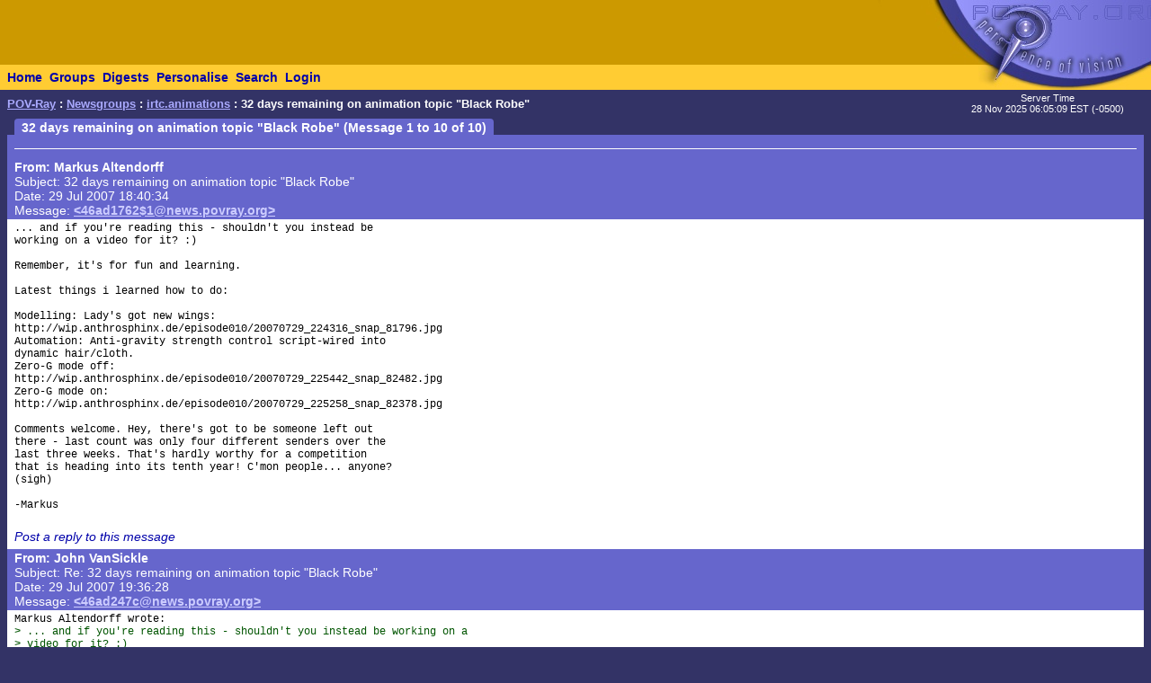

--- FILE ---
content_type: text/html; charset=UTF-8
request_url: https://news.povray.org/irtc.animations/thread/%3C46ad1762%241%40news.povray.org%3E/
body_size: 4803
content:
<!DOCTYPE HTML PUBLIC "-//W3C//DTD HTML 4.0 Transitional//EN" "http://www.w3.org/TR/html4/loose.dtd">
<html>
<head>
<title>POV-Ray: Newsgroups: irtc.animations: 32 days remaining on animation topic &quot;Black Robe&quot;</title>
<meta http-equiv="content-type" content="text/html; charset=utf-8">
<link rel="stylesheet" href="/styles-fixed.css" type="text/css">
<style type="text/css">
<!--
a:link { text-decoration : none }
a:visited { text-decoration : none }
a:hover { text-decoration : none }
pre { font-family: Lucida Console, Monaco, Courier, monospace }
.RC1 { color: #005500 }
.RC2 { color: #007700 }
.RC3 { color: #009900 }
-->
</style>

<!-- Google tag (gtag.js) -->
<script async src="https://www.googletagmanager.com/gtag/js?id=G-STXLQGYV9Y"></script>
<script>
window.dataLayer = window.dataLayer || [];
function gtag(){dataLayer.push(arguments);}
gtag('js', new Date());
gtag('config', 'G-STXLQGYV9Y');
</script>
</head>
<body bgcolor="#333366" text="#000000" link="#0000aa" vlink="#0000ff" topmargin="0" leftmargin="0" rightmargin="0" bottommargin="0" marginwidth="0" marginheight="0">
<table width="100%" border="0" cellspacing="0" cellpadding="0">
<tr>
<td align="left" valign="middle" width="90%" bgcolor="#cc9900">&nbsp;</td>
</td>
<td align="right" valign="top" width="112" bgcolor="#cc9900"><img src="/i/mini-nav/topleft.jpg" width="112" height="72" alt=""></td>
<td align="right" valign="top" width="40"><a href="/"><img src="/i/mini-nav/tr00.jpg" width="40" height="72" border="0" alt=""></a></td>
<td align="right" valign="top" width="152"><a href="/"><img src="/i/mini-nav/tr10.jpg" width="152" height="72" border="0" alt=""></a></td>
</tr>
<tr>
<td colspan="2" bgcolor="#ffcc33">
<table height="26" border="0" cellspacing="0" cellpadding="0" bgcolor="#ffcc33" class="NavBarHeight">
<tr>
<td valign="middle" nowrap>&nbsp;&nbsp;<a class="Navigation" href="//www.povray.org/">Home</a></td>
<td valign="middle" nowrap>&nbsp;&nbsp;<a class="Navigation" href="/groups/">Groups</a></td>
<td valign="middle" nowrap>&nbsp;&nbsp;<a class="Navigation" href="/digest/">Digests</a></td>
<td valign="middle" nowrap>&nbsp;&nbsp;<a class="Navigation" href="/mynews/" rel="nofollow">Personalise</a></td>
<td valign="middle" nowrap>&nbsp;&nbsp;<a class="Navigation" href="/search/" rel="nofollow">Search</a></td>
<td valign="middle" nowrap>&nbsp;&nbsp;<a class="Navigation" href="https://www.povray.org/community/login/" rel="nofollow">Login</a></td>
</tr>
</table>
</td>
<td align="right" valign="top" bgcolor="#ffcc33"><a href="/"><img src="/i/mini-nav/tr01.jpg" width="40" height="28" border="0" alt=""></a></td>
<td align="right" valign="top" bgcolor="#8d8df0"><a href="/"><img src="/i/mini-nav/tr11.jpg" width="152" height="28" border="0" alt=""></a></td>
</tr>
</table>
<table height="32" width="100%" border="0" cellspacing="0" cellpadding="0" class="FrameTitleHeight">
<tr>
<td colspan="2" align="left" valign="middle">
&nbsp;&nbsp;<span class="Path"><a class="PathLink" href="//www.povray.org/">POV-Ray</a>&nbsp;: <a href="/" class="PathLink">Newsgroups</a>&nbsp;: <a href="/irtc.animations/" class="PathLink">irtc.animations</a>&nbsp;: 32 days remaining on animation topic &quot;Black Robe&quot;</span>
</td>
<td width="230" align="center" valign="middle"><span class="SmallWhiteText">Server&nbsp;Time<br/>28&nbsp;Nov&nbsp;2025&nbsp;06:05:09&nbsp;EST&nbsp;(-0500) </span></td>
</tr>
<tr>
<td height="2"><img src="/i/fill.gif" width="620" height="1" alt=""></td>
</tr>
</table>
<table width="100%" border="0" cellspacing="0" cellpadding="0">
<tr>
<td align="left" valign="top" width="100%">
<table cellpadding="0" cellspacing="0" border="0">
<tr>
<td width="16"></td>
<td align="center" valign="middle" bgcolor="#6666cc" class="frameHeaderTitle" nowrap><font color="#ffffff"><span class="Header">&nbsp;&nbsp;32 days remaining on animation topic &quot;Black Robe&quot; (Message 1 to 10 of 10)&nbsp;&nbsp;</span></font></td>
</tr>
</table>
<table cellpadding="0" cellspacing="0" border="0" width="100%">
<tr>
<td width="8"><img src="/i/fill.gif" width="8" height="1" alt=""></td>
<td height="4" colspan="3" bgcolor="#6666cc"><img src="/i/fill.gif" width="2" height="4" alt=""></td>
</tr>
<tr>
<td width="8"></td>
<td width="8" bgcolor="#6666cc"><img src="/i/fill.gif" width="8" height="20" alt=""></td>
<td bgcolor="#6666cc"><font color="#ffffff">
<table cellpadding="0" cellspacing="0" border="0" width="100%">
<tr><td width="100%"><img src="/i/fill.gif" width="1" height="4" alt=""></td></tr>
<tr><td width="100%" bgcolor="#ffffff"><img src="/i/fill.gif" width="1" height="1" alt=""></td></tr>
</table>
<!-- insertMessageBody begin -->
</font></td>
<td width="8" bgcolor="#6666cc"><img src="/i/fill.gif" width="8" height="20" alt=""></td>
</tr>
<tr><td width="8"></td><td colspan="3" bgcolor="#6666cc"><img src="/i/fill.gif" width="1" height="2" alt=""></td></tr>
<tr><td width="8"></td><td colspan="3" bgcolor="#6666cc"><img src="/i/fill.gif" width="1" height="2" alt=""></td></tr>
<tr>
<td width="8"></td>
<td width="8" bgcolor="#6666cc"><img src="/i/fill.gif" width="8" height="20" alt=""></td>
<td bgcolor="#6666cc"><font color="#ffffff">
<table cellpadding="0" cellspacing="0" border="0" width="100%">
<tr><td valign="top"><a name="&lt;46ad1762$1@news.povray.org&gt;"></a>
<span class="WhiteText"><strong>From: Markus&nbsp;Altendorff</strong><br>
Subject: 32 days remaining on animation topic &quot;Black Robe&quot;<br>
Date: 29 Jul 2007 18:40:34<br>
Message: <a href="//news.povray.org/46ad1762%241%40news.povray.org" class="WhiteLink">&lt;46ad1762$1@news.povray.org&gt;</a><br>
</span></td>
</tr>
</table>
</font></td>
<td width="8" bgcolor="#6666cc"><img src="/i/fill.gif" width="8" height="20" alt=""></td>
</tr>
<tr><td width="8"></td><td colspan="3" bgcolor="#6666cc"><img src="/i/fill.gif" width="1" height="2" alt=""></td></tr>
<tr><td width="8"></td><td colspan="3" bgcolor="#ffffff"><img src="/i/fill.gif" width="1" height="2" alt=""></td></tr>
<tr>
<td width="8"></td>
<td width="8" bgcolor="#ffffff"><img src="/i/fill.gif" width="8" height="1" alt=""></td>
<td bgcolor="#ffffff">
<pre><script type="application/ld+json">
{
	"@context": "https://schema.org",
	"@type": "DiscussionForumPosting",
	"@id": "#46ad1762%241%40news.povray.org",
	"headline": "32 days remaining on animation topic \"Black Robe\"",
	"dateCreated": "2007-07-29T22:40:34+00:00",
	"datePublished": "2007-07-29T22:40:34+00:00",
	"author": {
		"@type": "Person",
		"name": "Markus Altendorff"
	}
}
</script>... and if you're reading this - shouldn't you instead be 
working on a video for it? :)

Remember, it's for fun and learning.

Latest things i learned how to do:

Modelling: Lady's got new wings:
http://wip.anthrosphinx.de/episode010/20070729_224316_snap_81796.jpg
Automation: Anti-gravity strength control script-wired into 
dynamic hair/cloth.
Zero-G mode off:
http://wip.anthrosphinx.de/episode010/20070729_225442_snap_82482.jpg
Zero-G mode on:
http://wip.anthrosphinx.de/episode010/20070729_225258_snap_82378.jpg

Comments welcome. Hey, there's got to be someone left out 
there - last count was only four different senders over the 
last three weeks. That's hardly worthy for a competition 
that is heading into its tenth year! C'mon people... anyone?
(sigh)

-Markus
</pre>
<!-- 244734 irtc.animations:1262-->
<p><br><i><a href="/post/?group=irtc.animations&msgid=%3C46ad1762%241%40news.povray.org%3E&url=%2Firtc.animations%2Fthread%2F%253C46ad1762%25241%2540news.povray.org%253E%2F/irtc.animations/thread/%3C46ad1762%241%40news.povray.org%3E/" rel="nofollow">Post a reply to this message</a></i></p>
<!-- insertMessageBody: end; elapsed time 0.40ms -->
<!-- insertMessageBody begin -->
</td>
<td width="8" bgcolor="#ffffff"><img src="/i/fill.gif" width="8" height="1" alt=""></td>
</tr>
<tr><td width="8"></td><td colspan="3" bgcolor="#ffffff"><img src="/i/fill.gif" width="1" height="2" alt=""></td></tr>
<tr><td width="8"></td><td colspan="3" bgcolor="#6666cc"><img src="/i/fill.gif" width="1" height="2" alt=""></td></tr>
<tr>
<td width="8"></td>
<td width="8" bgcolor="#6666cc"><img src="/i/fill.gif" width="8" height="20" alt=""></td>
<td bgcolor="#6666cc"><font color="#ffffff">
<table cellpadding="0" cellspacing="0" border="0" width="100%">
<tr><td valign="top"><a name="&lt;46ad247c@news.povray.org&gt;"></a>
<span class="WhiteText"><strong>From: John&nbsp;VanSickle</strong><br>
Subject: Re: 32 days remaining on animation topic &quot;Black Robe&quot;<br>
Date: 29 Jul 2007 19:36:28<br>
Message: <a href="//news.povray.org/46ad247c%40news.povray.org" class="WhiteLink">&lt;46ad247c@news.povray.org&gt;</a><br>
</span></td>
</tr>
</table>
</font></td>
<td width="8" bgcolor="#6666cc"><img src="/i/fill.gif" width="8" height="20" alt=""></td>
</tr>
<tr><td width="8"></td><td colspan="3" bgcolor="#6666cc"><img src="/i/fill.gif" width="1" height="2" alt=""></td></tr>
<tr><td width="8"></td><td colspan="3" bgcolor="#ffffff"><img src="/i/fill.gif" width="1" height="2" alt=""></td></tr>
<tr>
<td width="8"></td>
<td width="8" bgcolor="#ffffff"><img src="/i/fill.gif" width="8" height="1" alt=""></td>
<td bgcolor="#ffffff">
<pre><script type="application/ld+json">
{
	"@context": "https://schema.org",
	"@type": "DiscussionForumPosting",
	"@id": "#46ad247c%40news.povray.org",
	"headline": "Re: 32 days remaining on animation topic \"Black Robe\"",
	"dateCreated": "2007-07-29T23:36:28+00:00",
	"datePublished": "2007-07-29T23:36:28+00:00",
	"author": {
		"@type": "Person",
		"name": "John VanSickle"
	}
}
</script>Markus Altendorff wrote:
<span class="RC1">&gt; ... and if you're reading this - shouldn't you instead be working on a </span>
<span class="RC1">&gt; video for it? :)</span>
<span class="RC1">&gt; </span>
<span class="RC1">&gt; Remember, it's for fun and learning.</span>
<span class="RC1">&gt; </span>
<span class="RC1">&gt; Latest things i learned how to do:</span>
<span class="RC1">&gt; </span>
<span class="RC1">&gt; Modelling: Lady's got new wings:</span>
<span class="RC1">&gt; http://wip.anthrosphinx.de/episode010/20070729_224316_snap_81796.jpg</span>
<span class="RC1">&gt; Automation: Anti-gravity strength control script-wired into dynamic </span>
<span class="RC1">&gt; hair/cloth.</span>
<span class="RC1">&gt; Zero-G mode off:</span>
<span class="RC1">&gt; http://wip.anthrosphinx.de/episode010/20070729_225442_snap_82482.jpg</span>
<span class="RC1">&gt; Zero-G mode on:</span>
<span class="RC1">&gt; http://wip.anthrosphinx.de/episode010/20070729_225258_snap_82378.jpg</span>
<span class="RC1">&gt; </span>
<span class="RC1">&gt; Comments welcome. Hey, there's got to be someone left out there - last </span>
<span class="RC1">&gt; count was only four different senders over the last three weeks. That's </span>
<span class="RC1">&gt; hardly worthy for a competition that is heading into its tenth year! </span>
<span class="RC1">&gt; C'mon people... anyone?</span>
<span class="RC1">&gt; (sigh)</span>

I plan to be there.

Regards,
John
</pre>
<!-- 244734 irtc.animations:1262-->
<p><br><i><a href="/post/?group=irtc.animations&msgid=%3C46ad247c%40news.povray.org%3E&url=%2Firtc.animations%2Fthread%2F%253C46ad1762%25241%2540news.povray.org%253E%2F/irtc.animations/thread/%3C46ad247c%40news.povray.org%3E/" rel="nofollow">Post a reply to this message</a></i></p>
<!-- insertMessageBody: end; elapsed time 0.65ms -->
<!-- insertMessageBody begin -->
</td>
<td width="8" bgcolor="#ffffff"><img src="/i/fill.gif" width="8" height="1" alt=""></td>
</tr>
<tr><td width="8"></td><td colspan="3" bgcolor="#ffffff"><img src="/i/fill.gif" width="1" height="2" alt=""></td></tr>
<tr><td width="8"></td><td colspan="3" bgcolor="#6666cc"><img src="/i/fill.gif" width="1" height="2" alt=""></td></tr>
<tr>
<td width="8"></td>
<td width="8" bgcolor="#6666cc"><img src="/i/fill.gif" width="8" height="20" alt=""></td>
<td bgcolor="#6666cc"><font color="#ffffff">
<table cellpadding="0" cellspacing="0" border="0" width="100%">
<tr><td valign="top"><a name="&lt;web.46ada339644422abc4e49fa40@news.povray.org&gt;"></a>
<span class="WhiteText"><strong>From: Stephen</strong><br>
Subject: Re: 32 days remaining on animation topic &quot;Black Robe&quot;<br>
Date: 30 Jul 2007 04:40:02<br>
Message: <a href="//news.povray.org/web.46ada339644422abc4e49fa40%40news.povray.org" class="WhiteLink">&lt;web.46ada339644422abc4e49fa40@news.povray.org&gt;</a><br>
</span></td>
</tr>
</table>
</font></td>
<td width="8" bgcolor="#6666cc"><img src="/i/fill.gif" width="8" height="20" alt=""></td>
</tr>
<tr><td width="8"></td><td colspan="3" bgcolor="#6666cc"><img src="/i/fill.gif" width="1" height="2" alt=""></td></tr>
<tr><td width="8"></td><td colspan="3" bgcolor="#ffffff"><img src="/i/fill.gif" width="1" height="2" alt=""></td></tr>
<tr>
<td width="8"></td>
<td width="8" bgcolor="#ffffff"><img src="/i/fill.gif" width="8" height="1" alt=""></td>
<td bgcolor="#ffffff">
<pre><script type="application/ld+json">
{
	"@context": "https://schema.org",
	"@type": "DiscussionForumPosting",
	"@id": "#web.46ada339644422abc4e49fa40%40news.povray.org",
	"headline": "Re: 32 days remaining on animation topic \"Black Robe\"",
	"dateCreated": "2007-07-30T08:40:02+00:00",
	"datePublished": "2007-07-30T08:40:02+00:00",
	"author": {
		"@type": "Person",
		"name": "Stephen"
	}
}
</script>Markus Altendorff &lt;maa###&nbsp;[at]&nbsp;anthrosphinx<img src="/i/dt6x2.gif" width="6" height="2" border="0">de&gt; wrote:
<span class="RC1">&gt; ... and if you're reading this - shouldn't you instead be</span>
<span class="RC1">&gt; working on a video for it? :)</span>
[Snip]
<span class="RC1">&gt;</span>
<span class="RC1">&gt; Comments welcome. Hey, there's got to be someone left out</span>
<span class="RC1">&gt; there - last count was only four different senders over the</span>
<span class="RC1">&gt; last three weeks. That's hardly worthy for a competition</span>
<span class="RC1">&gt; that is heading into its tenth year! C'mon people... anyone?</span>
<span class="RC1">&gt; (sigh)</span>
<span class="RC1">&gt;</span>
<span class="RC1">&gt; -Markus</span>




animation feature of a modeler so the movement is simple and limited. But


Stephen
</pre>
<!-- 244734 irtc.animations:1262-->
<p><br><i><a href="/post/?group=irtc.animations&msgid=%3Cweb.46ada339644422abc4e49fa40%40news.povray.org%3E&url=%2Firtc.animations%2Fthread%2F%253C46ad1762%25241%2540news.povray.org%253E%2F/irtc.animations/thread/%3Cweb.46ada339644422abc4e49fa40%40news.povray.org%3E/" rel="nofollow">Post a reply to this message</a></i></p>
<!-- insertMessageBody: end; elapsed time 0.54ms -->
<!-- insertMessageBody begin -->
</td>
<td width="8" bgcolor="#ffffff"><img src="/i/fill.gif" width="8" height="1" alt=""></td>
</tr>
<tr><td width="8"></td><td colspan="3" bgcolor="#ffffff"><img src="/i/fill.gif" width="1" height="2" alt=""></td></tr>
<tr><td width="8"></td><td colspan="3" bgcolor="#6666cc"><img src="/i/fill.gif" width="1" height="2" alt=""></td></tr>
<tr>
<td width="8"></td>
<td width="8" bgcolor="#6666cc"><img src="/i/fill.gif" width="8" height="20" alt=""></td>
<td bgcolor="#6666cc"><font color="#ffffff">
<table cellpadding="0" cellspacing="0" border="0" width="100%">
<tr><td valign="top"><a name="&lt;46adcacb@news.povray.org&gt;"></a>
<span class="WhiteText"><strong>From: Markus&nbsp;Altendorff</strong><br>
Subject: Re: 32 days remaining on animation topic &quot;Black Robe&quot;<br>
Date: 30 Jul 2007 07:26:03<br>
Message: <a href="//news.povray.org/46adcacb%40news.povray.org" class="WhiteLink">&lt;46adcacb@news.povray.org&gt;</a><br>
</span></td>
</tr>
</table>
</font></td>
<td width="8" bgcolor="#6666cc"><img src="/i/fill.gif" width="8" height="20" alt=""></td>
</tr>
<tr><td width="8"></td><td colspan="3" bgcolor="#6666cc"><img src="/i/fill.gif" width="1" height="2" alt=""></td></tr>
<tr><td width="8"></td><td colspan="3" bgcolor="#ffffff"><img src="/i/fill.gif" width="1" height="2" alt=""></td></tr>
<tr>
<td width="8"></td>
<td width="8" bgcolor="#ffffff"><img src="/i/fill.gif" width="8" height="1" alt=""></td>
<td bgcolor="#ffffff">
<pre><script type="application/ld+json">
{
	"@context": "https://schema.org",
	"@type": "DiscussionForumPosting",
	"@id": "#46adcacb%40news.povray.org",
	"headline": "Re: 32 days remaining on animation topic \"Black Robe\"",
	"dateCreated": "2007-07-30T11:26:03+00:00",
	"datePublished": "2007-07-30T11:26:03+00:00",
	"author": {
		"@type": "Person",
		"name": "Markus Altendorff"
	}
}
</script>John VanSickle wrote:

<span class="RC1">&gt; I plan to be there.</span>

That's great! Is it going to be something with Rusty, or the Commander?
No, don't tell... :) i enjoy looking forward to the unknown.

You do realize you've got quite the fan base for your creations? I know 
of at least three other people at our local internet assoc. meetings 
that also are waiting for the next episode.

-M
</pre>
<!-- 244734 irtc.animations:1262-->
<p><br><i><a href="/post/?group=irtc.animations&msgid=%3C46adcacb%40news.povray.org%3E&url=%2Firtc.animations%2Fthread%2F%253C46ad1762%25241%2540news.povray.org%253E%2F/irtc.animations/thread/%3C46adcacb%40news.povray.org%3E/" rel="nofollow">Post a reply to this message</a></i></p>
<!-- insertMessageBody: end; elapsed time 0.24ms -->
<!-- insertMessageBody begin -->
</td>
<td width="8" bgcolor="#ffffff"><img src="/i/fill.gif" width="8" height="1" alt=""></td>
</tr>
<tr><td width="8"></td><td colspan="3" bgcolor="#ffffff"><img src="/i/fill.gif" width="1" height="2" alt=""></td></tr>
<tr><td width="8"></td><td colspan="3" bgcolor="#6666cc"><img src="/i/fill.gif" width="1" height="2" alt=""></td></tr>
<tr>
<td width="8"></td>
<td width="8" bgcolor="#6666cc"><img src="/i/fill.gif" width="8" height="20" alt=""></td>
<td bgcolor="#6666cc"><font color="#ffffff">
<table cellpadding="0" cellspacing="0" border="0" width="100%">
<tr><td valign="top"><a name="&lt;46ae20cc$1@news.povray.org&gt;"></a>
<span class="WhiteText"><strong>From: John&nbsp;VanSickle</strong><br>
Subject: Re: 32 days remaining on animation topic &quot;Black Robe&quot;<br>
Date: 30 Jul 2007 13:33:00<br>
Message: <a href="//news.povray.org/46ae20cc%241%40news.povray.org" class="WhiteLink">&lt;46ae20cc$1@news.povray.org&gt;</a><br>
</span></td>
</tr>
</table>
</font></td>
<td width="8" bgcolor="#6666cc"><img src="/i/fill.gif" width="8" height="20" alt=""></td>
</tr>
<tr><td width="8"></td><td colspan="3" bgcolor="#6666cc"><img src="/i/fill.gif" width="1" height="2" alt=""></td></tr>
<tr><td width="8"></td><td colspan="3" bgcolor="#ffffff"><img src="/i/fill.gif" width="1" height="2" alt=""></td></tr>
<tr>
<td width="8"></td>
<td width="8" bgcolor="#ffffff"><img src="/i/fill.gif" width="8" height="1" alt=""></td>
<td bgcolor="#ffffff">
<pre><script type="application/ld+json">
{
	"@context": "https://schema.org",
	"@type": "DiscussionForumPosting",
	"@id": "#46ae20cc%241%40news.povray.org",
	"headline": "Re: 32 days remaining on animation topic \"Black Robe\"",
	"dateCreated": "2007-07-30T17:33:00+00:00",
	"datePublished": "2007-07-30T17:33:00+00:00",
	"author": {
		"@type": "Person",
		"name": "John VanSickle"
	}
}
</script>Markus Altendorff wrote:
<span class="RC1">&gt; John VanSickle wrote:</span>
<span class="RC1">&gt; </span>
<span class="RC2">&gt;&gt; I plan to be there.</span>
<span class="RC1">&gt; </span>
<span class="RC1">&gt; </span>
<span class="RC1">&gt; That's great! Is it going to be something with Rusty, or the Commander?</span>
<span class="RC1">&gt; No, don't tell... :) i enjoy looking forward to the unknown.</span>
<span class="RC1">&gt; </span>
<span class="RC1">&gt; You do realize you've got quite the fan base for your creations? I know </span>
<span class="RC1">&gt; of at least three other people at our local internet assoc. meetings </span>
<span class="RC1">&gt; that also are waiting for the next episode.</span>

For some reason I hear the sound of cash registers.

Regards,
John
</pre>
<!-- 244734 irtc.animations:1262-->
<p><br><i><a href="/post/?group=irtc.animations&msgid=%3C46ae20cc%241%40news.povray.org%3E&url=%2Firtc.animations%2Fthread%2F%253C46ad1762%25241%2540news.povray.org%253E%2F/irtc.animations/thread/%3C46ae20cc%241%40news.povray.org%3E/" rel="nofollow">Post a reply to this message</a></i></p>
<!-- insertMessageBody: end; elapsed time 0.15ms -->
<!-- insertMessageBody begin -->
</td>
<td width="8" bgcolor="#ffffff"><img src="/i/fill.gif" width="8" height="1" alt=""></td>
</tr>
<tr><td width="8"></td><td colspan="3" bgcolor="#ffffff"><img src="/i/fill.gif" width="1" height="2" alt=""></td></tr>
<tr><td width="8"></td><td colspan="3" bgcolor="#6666cc"><img src="/i/fill.gif" width="1" height="2" alt=""></td></tr>
<tr>
<td width="8"></td>
<td width="8" bgcolor="#6666cc"><img src="/i/fill.gif" width="8" height="20" alt=""></td>
<td bgcolor="#6666cc"><font color="#ffffff">
<table cellpadding="0" cellspacing="0" border="0" width="100%">
<tr><td valign="top"><a name="&lt;46ae6008$1@news.povray.org&gt;"></a>
<span class="WhiteText"><strong>From: Markus&nbsp;Altendorff</strong><br>
Subject: Re: 32 days remaining on animation topic &quot;Black Robe&quot;<br>
Date: 30 Jul 2007 18:02:48<br>
Message: <a href="//news.povray.org/46ae6008%241%40news.povray.org" class="WhiteLink">&lt;46ae6008$1@news.povray.org&gt;</a><br>
</span></td>
</tr>
</table>
</font></td>
<td width="8" bgcolor="#6666cc"><img src="/i/fill.gif" width="8" height="20" alt=""></td>
</tr>
<tr><td width="8"></td><td colspan="3" bgcolor="#6666cc"><img src="/i/fill.gif" width="1" height="2" alt=""></td></tr>
<tr><td width="8"></td><td colspan="3" bgcolor="#ffffff"><img src="/i/fill.gif" width="1" height="2" alt=""></td></tr>
<tr>
<td width="8"></td>
<td width="8" bgcolor="#ffffff"><img src="/i/fill.gif" width="8" height="1" alt=""></td>
<td bgcolor="#ffffff">
<pre><script type="application/ld+json">
{
	"@context": "https://schema.org",
	"@type": "DiscussionForumPosting",
	"@id": "#46ae6008%241%40news.povray.org",
	"headline": "Re: 32 days remaining on animation topic \"Black Robe\"",
	"dateCreated": "2007-07-30T22:02:48+00:00",
	"datePublished": "2007-07-30T22:02:48+00:00",
	"author": {
		"@type": "Person",
		"name": "Markus Altendorff"
	}
}
</script>John VanSickle wrote:
<span class="RC1">&gt; </span>
<span class="RC1">&gt; For some reason I hear the sound of cash registers.</span>

No, we're running our internet assoc. on a honorary basis 
(and have been doing for the last decade) ... :)

That *other* sound of cash registers may be due to the costs 
associated with creating computer animations, mainly 
electricity bills from overnight renders. This is one thing 
that affects me, too, and there's not much i can do about 
that. At least, i looked all over your homepage for a way to 
buy the Rusty T-shirt ;)


OT: That was another Google accident waiting to happen:
&quot;rusty robot shirt&quot;
resulted in (among others, of course)
http://www.robotcountryusa.com/cgi-bin/wwwcat_2.cgi?pagewant=1&amp;catwant=wwwcat_2

Ouch. That's not even remotely similar. Then again, 30,000 $ 
for the group of robot orchestra players ?!

-M
</pre>
<!-- 244734 irtc.animations:1262-->
<p><br><i><a href="/post/?group=irtc.animations&msgid=%3C46ae6008%241%40news.povray.org%3E&url=%2Firtc.animations%2Fthread%2F%253C46ad1762%25241%2540news.povray.org%253E%2F/irtc.animations/thread/%3C46ae6008%241%40news.povray.org%3E/" rel="nofollow">Post a reply to this message</a></i></p>
<!-- insertMessageBody: end; elapsed time 0.16ms -->
<!-- insertMessageBody begin -->
</td>
<td width="8" bgcolor="#ffffff"><img src="/i/fill.gif" width="8" height="1" alt=""></td>
</tr>
<tr><td width="8"></td><td colspan="3" bgcolor="#ffffff"><img src="/i/fill.gif" width="1" height="2" alt=""></td></tr>
<tr><td width="8"></td><td colspan="3" bgcolor="#6666cc"><img src="/i/fill.gif" width="1" height="2" alt=""></td></tr>
<tr>
<td width="8"></td>
<td width="8" bgcolor="#6666cc"><img src="/i/fill.gif" width="8" height="20" alt=""></td>
<td bgcolor="#6666cc"><font color="#ffffff">
<table cellpadding="0" cellspacing="0" border="0" width="100%">
<tr><td valign="top"><a name="&lt;46ae6387$1@news.povray.org&gt;"></a>
<span class="WhiteText"><strong>From: Markus&nbsp;Altendorff</strong><br>
Subject: Re: 32 days remaining on animation topic &quot;Black Robe&quot;<br>
Date: 30 Jul 2007 18:17:43<br>
Message: <a href="//news.povray.org/46ae6387%241%40news.povray.org" class="WhiteLink">&lt;46ae6387$1@news.povray.org&gt;</a><br>
</span></td>
</tr>
</table>
</font></td>
<td width="8" bgcolor="#6666cc"><img src="/i/fill.gif" width="8" height="20" alt=""></td>
</tr>
<tr><td width="8"></td><td colspan="3" bgcolor="#6666cc"><img src="/i/fill.gif" width="1" height="2" alt=""></td></tr>
<tr><td width="8"></td><td colspan="3" bgcolor="#ffffff"><img src="/i/fill.gif" width="1" height="2" alt=""></td></tr>
<tr>
<td width="8"></td>
<td width="8" bgcolor="#ffffff"><img src="/i/fill.gif" width="8" height="1" alt=""></td>
<td bgcolor="#ffffff">
<pre><script type="application/ld+json">
{
	"@context": "https://schema.org",
	"@type": "DiscussionForumPosting",
	"@id": "#46ae6387%241%40news.povray.org",
	"headline": "Re: 32 days remaining on animation topic \"Black Robe\"",
	"dateCreated": "2007-07-30T22:17:43+00:00",
	"datePublished": "2007-07-30T22:17:43+00:00",
	"author": {
		"@type": "Person",
		"name": "Markus Altendorff"
	}
}
</script>While we're on the topic of &quot;shirts&quot; - i couldn't believe this:

http://www.zazzle.com/pd/awards/pt-235?st=award&amp;at=daily_top_10%25&amp;day=05.12.2006

Among the TOP 10 of shirt designs - december 5, 2006?! 
(designs viewed - not necessarily bought)

Ooops. Weird. After all that time.

-M
</pre>
<!-- 244734 irtc.animations:1262-->
<p><br><i><a href="/post/?group=irtc.animations&msgid=%3C46ae6387%241%40news.povray.org%3E&url=%2Firtc.animations%2Fthread%2F%253C46ad1762%25241%2540news.povray.org%253E%2F/irtc.animations/thread/%3C46ae6387%241%40news.povray.org%3E/" rel="nofollow">Post a reply to this message</a></i></p>
<!-- insertMessageBody: end; elapsed time 0.31ms -->
<!-- insertMessageBody begin -->
</td>
<td width="8" bgcolor="#ffffff"><img src="/i/fill.gif" width="8" height="1" alt=""></td>
</tr>
<tr><td width="8"></td><td colspan="3" bgcolor="#ffffff"><img src="/i/fill.gif" width="1" height="2" alt=""></td></tr>
<tr><td width="8"></td><td colspan="3" bgcolor="#6666cc"><img src="/i/fill.gif" width="1" height="2" alt=""></td></tr>
<tr>
<td width="8"></td>
<td width="8" bgcolor="#6666cc"><img src="/i/fill.gif" width="8" height="20" alt=""></td>
<td bgcolor="#6666cc"><font color="#ffffff">
<table cellpadding="0" cellspacing="0" border="0" width="100%">
<tr><td valign="top"><a name="&lt;46afc673@news.povray.org&gt;"></a>
<span class="WhiteText"><strong>From: John&nbsp;VanSickle</strong><br>
Subject: Re: 32 days remaining on animation topic &quot;Black Robe&quot;<br>
Date: 31 Jul 2007 19:32:03<br>
Message: <a href="//news.povray.org/46afc673%40news.povray.org" class="WhiteLink">&lt;46afc673@news.povray.org&gt;</a><br>
</span></td>
</tr>
</table>
</font></td>
<td width="8" bgcolor="#6666cc"><img src="/i/fill.gif" width="8" height="20" alt=""></td>
</tr>
<tr><td width="8"></td><td colspan="3" bgcolor="#6666cc"><img src="/i/fill.gif" width="1" height="2" alt=""></td></tr>
<tr><td width="8"></td><td colspan="3" bgcolor="#ffffff"><img src="/i/fill.gif" width="1" height="2" alt=""></td></tr>
<tr>
<td width="8"></td>
<td width="8" bgcolor="#ffffff"><img src="/i/fill.gif" width="8" height="1" alt=""></td>
<td bgcolor="#ffffff">
<pre><script type="application/ld+json">
{
	"@context": "https://schema.org",
	"@type": "DiscussionForumPosting",
	"@id": "#46afc673%40news.povray.org",
	"headline": "Re: 32 days remaining on animation topic \"Black Robe\"",
	"dateCreated": "2007-07-31T23:32:03+00:00",
	"datePublished": "2007-07-31T23:32:03+00:00",
	"author": {
		"@type": "Person",
		"name": "John VanSickle"
	}
}
</script>Markus Altendorff wrote:
<span class="RC1">&gt; While we're on the topic of &quot;shirts&quot; - i couldn't believe this:</span>
<span class="RC1">&gt; </span>
<span class="RC1">&gt; http://www.zazzle.com/pd/awards/pt-235?st=award&amp;at=daily_top_10%25&amp;day=05.12.2006 </span>
<span class="RC1">&gt; </span>
<span class="RC1">&gt; </span>
<span class="RC1">&gt; Among the TOP 10 of shirt designs - december 5, 2006?! (designs viewed - </span>
<span class="RC1">&gt; not necessarily bought)</span>
<span class="RC1">&gt; </span>
<span class="RC1">&gt; Ooops. Weird. After all that time.</span>

http://www.zazzle.com/pd/awards?at=daily_top_10%25&amp;day=12%2f5%2f2006

works better for me.

Regards,
John
</pre>
<!-- 244734 irtc.animations:1262-->
<p><br><i><a href="/post/?group=irtc.animations&msgid=%3C46afc673%40news.povray.org%3E&url=%2Firtc.animations%2Fthread%2F%253C46ad1762%25241%2540news.povray.org%253E%2F/irtc.animations/thread/%3C46afc673%40news.povray.org%3E/" rel="nofollow">Post a reply to this message</a></i></p>
<!-- insertMessageBody: end; elapsed time 0.14ms -->
<!-- insertMessageBody begin -->
</td>
<td width="8" bgcolor="#ffffff"><img src="/i/fill.gif" width="8" height="1" alt=""></td>
</tr>
<tr><td width="8"></td><td colspan="3" bgcolor="#ffffff"><img src="/i/fill.gif" width="1" height="2" alt=""></td></tr>
<tr><td width="8"></td><td colspan="3" bgcolor="#6666cc"><img src="/i/fill.gif" width="1" height="2" alt=""></td></tr>
<tr>
<td width="8"></td>
<td width="8" bgcolor="#6666cc"><img src="/i/fill.gif" width="8" height="20" alt=""></td>
<td bgcolor="#6666cc"><font color="#ffffff">
<table cellpadding="0" cellspacing="0" border="0" width="100%">
<tr><td valign="top"><a name="&lt;46b02597@news.povray.org&gt;"></a>
<span class="WhiteText"><strong>From: Markus&nbsp;Altendorff</strong><br>
Subject: Re: 32 days remaining on animation topic &quot;Black Robe&quot;<br>
Date:  1 Aug 2007 02:17:59<br>
Message: <a href="//news.povray.org/46b02597%40news.povray.org" class="WhiteLink">&lt;46b02597@news.povray.org&gt;</a><br>
</span></td>
</tr>
</table>
</font></td>
<td width="8" bgcolor="#6666cc"><img src="/i/fill.gif" width="8" height="20" alt=""></td>
</tr>
<tr><td width="8"></td><td colspan="3" bgcolor="#6666cc"><img src="/i/fill.gif" width="1" height="2" alt=""></td></tr>
<tr><td width="8"></td><td colspan="3" bgcolor="#ffffff"><img src="/i/fill.gif" width="1" height="2" alt=""></td></tr>
<tr>
<td width="8"></td>
<td width="8" bgcolor="#ffffff"><img src="/i/fill.gif" width="8" height="1" alt=""></td>
<td bgcolor="#ffffff">
<pre><script type="application/ld+json">
{
	"@context": "https://schema.org",
	"@type": "DiscussionForumPosting",
	"@id": "#46b02597%40news.povray.org",
	"headline": "Re: 32 days remaining on animation topic \"Black Robe\"",
	"dateCreated": "2007-08-01T06:17:59+00:00",
	"datePublished": "2007-08-01T06:17:59+00:00",
	"author": {
		"@type": "Person",
		"name": "Markus Altendorff"
	}
}
</script>John VanSickle wrote:

<span class="RC1">&gt; http://www.zazzle.com/pd/awards?at=daily_top_10%25&amp;day=12%2f5%2f2006</span>
<span class="RC1">&gt; </span>
<span class="RC1">&gt; works better for me.</span>

This one gives me the stranges redirection loop, with the date counting 
up and up and up in the browser's URL field, until Zazzle complains 
about &quot;too many redirections&quot;... (Safari/Mac)
Ah, the joy of different web browsers! Indispensable tools for the rich 
multi-media experience ;)

-M
</pre>
<!-- 244734 irtc.animations:1262-->
<p><br><i><a href="/post/?group=irtc.animations&msgid=%3C46b02597%40news.povray.org%3E&url=%2Firtc.animations%2Fthread%2F%253C46ad1762%25241%2540news.povray.org%253E%2F/irtc.animations/thread/%3C46b02597%40news.povray.org%3E/" rel="nofollow">Post a reply to this message</a></i></p>
<!-- insertMessageBody: end; elapsed time 0.13ms -->
<!-- insertMessageBody begin -->
</td>
<td width="8" bgcolor="#ffffff"><img src="/i/fill.gif" width="8" height="1" alt=""></td>
</tr>
<tr><td width="8"></td><td colspan="3" bgcolor="#ffffff"><img src="/i/fill.gif" width="1" height="2" alt=""></td></tr>
<tr><td width="8"></td><td colspan="3" bgcolor="#6666cc"><img src="/i/fill.gif" width="1" height="2" alt=""></td></tr>
<tr>
<td width="8"></td>
<td width="8" bgcolor="#6666cc"><img src="/i/fill.gif" width="8" height="20" alt=""></td>
<td bgcolor="#6666cc"><font color="#ffffff">
<table cellpadding="0" cellspacing="0" border="0" width="100%">
<tr><td valign="top"><a name="&lt;46b03347@news.povray.org&gt;"></a>
<span class="WhiteText"><strong>From: St&nbsp;</strong><br>
Subject: Re: 32 days remaining on animation topic &quot;Black Robe&quot;<br>
Date:  1 Aug 2007 03:16:23<br>
Message: <a href="//news.povray.org/46b03347%40news.povray.org" class="WhiteLink">&lt;46b03347@news.povray.org&gt;</a><br>
</span></td>
</tr>
</table>
</font></td>
<td width="8" bgcolor="#6666cc"><img src="/i/fill.gif" width="8" height="20" alt=""></td>
</tr>
<tr><td width="8"></td><td colspan="3" bgcolor="#6666cc"><img src="/i/fill.gif" width="1" height="2" alt=""></td></tr>
<tr><td width="8"></td><td colspan="3" bgcolor="#ffffff"><img src="/i/fill.gif" width="1" height="2" alt=""></td></tr>
<tr>
<td width="8"></td>
<td width="8" bgcolor="#ffffff"><img src="/i/fill.gif" width="8" height="1" alt=""></td>
<td bgcolor="#ffffff">
<pre><script type="application/ld+json">
{
	"@context": "https://schema.org",
	"@type": "DiscussionForumPosting",
	"@id": "#46b03347%40news.povray.org",
	"headline": "Re: 32 days remaining on animation topic \"Black Robe\"",
	"dateCreated": "2007-08-01T07:16:23+00:00",
	"datePublished": "2007-08-01T07:16:23+00:00",
	"author": {
		"@type": "Person",
		"name": "St "
	}
}
</script>&quot;Markus Altendorff&quot; &lt;maa###&nbsp;[at]&nbsp;panoramas<img src="/i/dt6x2.gif" width="6" height="2" border="0">de&gt; wrote in message 
news:<a href="/<46b02597@news.povray.org>">46b02597@news.povray.org</a>...
<span class="RC1">&gt; John VanSickle wrote:</span>
<span class="RC1">&gt;</span>
<span class="RC2">&gt;&gt; http://www.zazzle.com/pd/awards?at=daily_top_10%25&amp;day=12%2f5%2f2006</span>
<span class="RC2">&gt;&gt;</span>
<span class="RC2">&gt;&gt; works better for me.</span>
<span class="RC1">&gt;</span>
<span class="RC1">&gt; This one gives me the stranges redirection loop, with the date counting up </span>
<span class="RC1">&gt; and up and up in the browser's URL field, until Zazzle complains about </span>
<span class="RC1">&gt; &quot;too many redirections&quot;... (Safari/Mac)</span>
<span class="RC1">&gt; Ah, the joy of different web browsers! Indispensable tools for the rich </span>
<span class="RC1">&gt; multi-media experience ;)</span>


      Wow, it counted down for me using IE until it got to 1998 and then 
produced a 'cannot find server' page. Weird...

         ~Steve~



<span class="RC1">&gt;</span>
<span class="RC1">&gt; -M</span>
</pre>
<!-- 244734 irtc.animations:1262-->
<p><br><i><a href="/post/?group=irtc.animations&msgid=%3C46b03347%40news.povray.org%3E&url=%2Firtc.animations%2Fthread%2F%253C46ad1762%25241%2540news.povray.org%253E%2F/irtc.animations/thread/%3C46b03347%40news.povray.org%3E/" rel="nofollow">Post a reply to this message</a></i></p>
<!-- insertMessageBody: end; elapsed time 0.40ms -->
<!-- total elapsed time 4.13ms -->
</td>
<td width="8" bgcolor="#ffffff"><img src="/i/fill.gif" width="8" height="1" alt=""></td>
</tr>
<tr><td width="8"></td><td colspan="3" bgcolor="#ffffff"><img src="/i/fill.gif" width="1" height="2" alt=""></td></tr>
<tr><td width="8"></td><td colspan="3" bgcolor="#6666cc"><img src="/i/fill.gif" width="1" height="2" alt=""></td></tr>
<tr>
<td width="8"></td>
<td width="8" bgcolor="#6666cc"><img src="/i/fill.gif" width="8" height="20" alt=""></td>
<td bgcolor="#6666cc"><font color="#ffffff">
</font></td>
<td width="8" bgcolor="#6666cc"><img src="/i/fill.gif" width="8" height="20" alt=""></td>
</tr>
<tr><td width="8"></td><td colspan="3" bgcolor="#6666cc"><img src="/i/fill.gif" width="1" height="2" alt=""></td></tr>
</table>
</td>
<td width="8"><img src="/i/fill.gif" width="8" height="1" alt=""></td>
</tr>
</table>
<p><span class="Copyright"><img src="/i/copyright.gif" alt="Copyright 2003-2023 Persistence of Vision Raytracer Pty. Ltd." width="620" height="28" border="0"></span>
</body>
</html>
